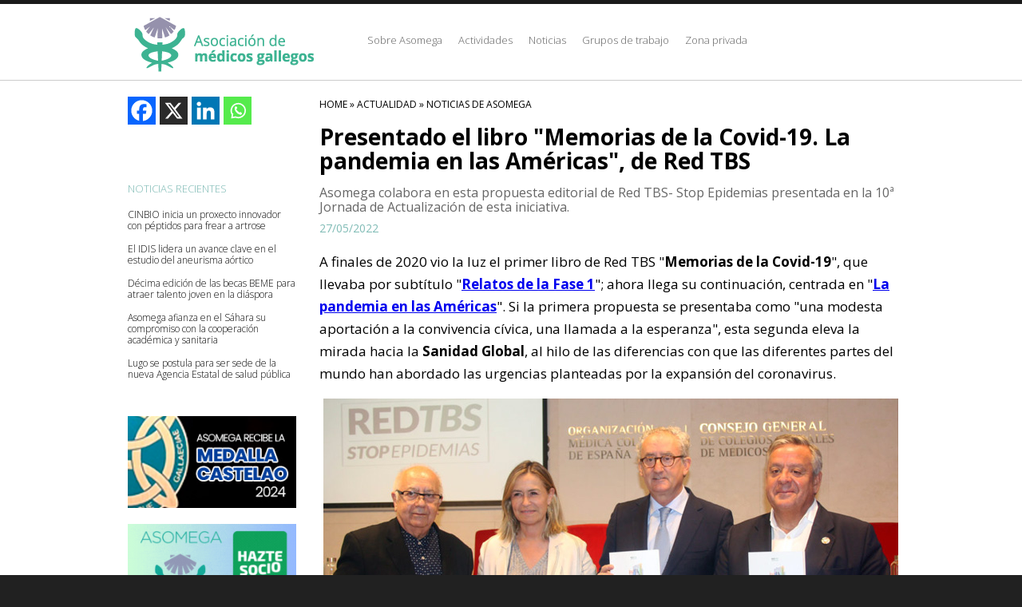

--- FILE ---
content_type: text/html; charset=UTF-8
request_url: https://www.asomega.es/actualidad/noticias-de-asomega/red-tbs-la-pandemia-en-las-americas/
body_size: 11825
content:
<!doctype html>
<!--[if lt IE 7]> <html class="no-js lt-ie9 lt-ie8 lt-ie7" lang="en"> <![endif]-->
<!--[if IE 7]>    <html class="no-js lt-ie9 lt-ie8" lang="en"> <![endif]-->
<!--[if IE 8]>    <html class="no-js lt-ie9" lang="en"> <![endif]-->
<!-- Consider adding a manifest.appcache: h5bp.com/d/Offline -->
<!--[if gt IE 8]><!--> <html class="no-js" lang="en"> <!--<![endif]-->
<head>
<meta charset="utf-8">
<meta http-equiv="X-UA-Compatible" content="IE=edge,chrome=1">
<title>Asomega :: Asociaci&oacute;n de m&eacute;dicos gallegos</title>
<link rel="shortcut icon" href="https://asomega.es/favicon.png">
<meta name="viewport" content="width=device-width, initial-scale=1.0, maximum-scale=1.0, minimum-scale=1.0">
<link href="https://www.asomega.es/css/estilos.css" rel="stylesheet" type="text/css" />
<link href="https://fonts.googleapis.com/css?family=Open+Sans:300,400,700,600" rel="stylesheet" type="text/css">
<script src="https://ajax.googleapis.com/ajax/libs/jquery/1.7.2/jquery.min.js" type="text/javascript"></script>
<script src="https://ajax.googleapis.com/ajax/libs/jqueryui/1.8/jquery-ui.min.js"></script>
<script type="text/javascript" src='https://www.asomega.es/scripts/jquery.carouFredSel-6.2.0-packed.js'></script>
<script type="text/javascript" src='https://www.asomega.es/scripts/jquery.mousewheel.min.js'></script>
<script type="text/javascript" src='https://www.asomega.es/scripts/jquery.touchSwipe.min.js'></script>
<script type="text/javascript" src='https://www.asomega.es/scripts/jquery.transit.min.js'></script>

<meta name="description" content="Asomega colabora en esta propuesta editorial de Red TBS- Stop Epidemias presentada en la 10Âª Jornada de ActualizaciÃ³n de esta iniciativa."/>
<meta property="og:locale" content="es_ES" />
<meta property="og:type" content="article" />
<meta property="og:title" content="Presentado el libro &quot;Memorias de la Covid-19. La pandemia en las Américas&quot;, de Red TBS" />
<meta property="og:description" content="Asomega colabora en esta propuesta editorial de Red TBS- Stop Epidemias presentada en la 10ª Jornada de Actualización de esta iniciativa." />
<meta property="og:site_name" content="Asomega" />
<meta property="og:image" content="https://www.asomega.es/wp-content/uploads/2022/04/Red-TBS-libro.jpg" />

<meta name="twitter:card" content="summary_large_image" />
<meta name="twitter:description" content="Asomega colabora en esta propuesta editorial de Red TBS- Stop Epidemias presentada en la 10ª Jornada de Actualización de esta iniciativa." />
<meta name="twitter:title" content="Presentado el libro &quot;Memorias de la Covid-19. La pandemia en las Américas&quot;, de Red TBS" />
<meta name="twitter:site" content="@Asomega" />
<meta name="twitter:image" content="https://www.asomega.es/wp-content/uploads/2022/04/Red-TBS-libro.jpg" />
<meta name="twitter:creator" content="@Asomega" />

<script>
function createXMLHttpRequest() {
    var ua2;
    if(window.XMLHttpRequest) {
        try {
          ua2 = new XMLHttpRequest();
        } catch(e) {
          ua2 = false;
        }
      } else if(window.ActiveXObject) {
        try {
          ua2 = new ActiveXObject("Microsoft.XMLHTTP");
        } catch(e) {
          ua2 = false;
        }
      }
      return ua2;
    }
    var req2 = createXMLHttpRequest();

    function guardar()
    {
	  var emailnews = document.getElementById("emailnewsletter").value;
      document.getElementById('capanewsletter').innerHTML = "<br /><br />Anotando...";
      var consulta = '?email=' + emailnews;
      req2.open('get', 'cargarnewsletter/' + consulta);
      req2.onreadystatechange = handleResponseCargar;
      req2.send(null);
    }

    function handleResponseCargar()
    {
     if(req2.readyState == 4)
     {
       var response2 = req2.responseText;
       var update = new Array();
       if(response2.indexOf('|' != -1))
       {
            update = response2.split('|');
            document.getElementById('capanewsletter').innerHTML = update[0];
       }
     }
     else
       req2.readyState;
    }
	
function anotarnewsletter()
{
  var emailnewsletter = document.getElementById("emailnewsletter");
  if (emailnewsletter == '')
  {
    alert('Introduzca la direcci\u00f3n de correo');
  }else{
    var filter = /^([a-zA-Z0-9_\.\-])+\@(([a-zA-Z0-9\-])+\.)+([a-zA-Z0-9]{2,4})+$/;
    if (!filter.test(emailnewsletter.value))
	{
	  alert('Corrija por favor la direcci\u00f3n de correo introducida');
	  emailnewsletter.focus;
	}else{
	  guardar();
	}
  }
}

    function mostrarMenu(){
        var menu = document.getElementsByClassName("c8")[0];
        var simbolo_menu = document.getElementsByClassName("simbolo_menu")[0];
        if(menu.style.display=="block"){
            menu.style.display="none";
            simbolo_menu.classList.remove("active");
        }else{
            menu.style.display="block";
            simbolo_menu.classList.add("active");
        }
    }
</script>
</head>
<body data-rsssl=1>
<div class="grid wfull header">
	<span class="franja"></span>
    	<div class="row w960 bloqueCentrado">
		<div class="c4 noPadLeft">
            <h1 class="logo">
               <div id="menu_boton" onclick="mostrarMenu()"> <div class="simbolo_menu"></div>Menú</div>
                <a href="https://www.asomega.es">

                    <img src="https://www.asomega.es/img/logo_top.png" />
                </a>
            </h1>
        </div>
        <div class="c8 noPadRight">
        	<div id="menu">
                <ul id="menu-menu_top" class="menu"><li id="menu-item-1428" class="menu-item menu-item-type-custom menu-item-object-custom menu-item-has-children menu-item-1428"><a href="#">Sobre Asomega</a>
<ul class="sub-menu">
	<li id="menu-item-14579" class="menu-item menu-item-type-post_type menu-item-object-page menu-item-14579"><a href="https://www.asomega.es/que-es-asomega/">Qué es Asomega</a></li>
	<li id="menu-item-1424" class="menu-item menu-item-type-post_type menu-item-object-page menu-item-1424"><a href="https://www.asomega.es/que-es-asomega/estatutos/">Estatutos</a></li>
	<li id="menu-item-1425" class="menu-item menu-item-type-post_type menu-item-object-page menu-item-1425"><a href="https://www.asomega.es/que-es-asomega/junta-directiva/">Junta Directiva</a></li>
	<li id="menu-item-3790" class="menu-item menu-item-type-post_type menu-item-object-page menu-item-3790"><a href="https://www.asomega.es/que-es-asomega/comite-internacional/">Comité Internacional</a></li>
	<li id="menu-item-1510" class="menu-item menu-item-type-post_type menu-item-object-page menu-item-1510"><a href="https://www.asomega.es/que-es-asomega/preguntas-frecuentes/">Preguntas frecuentes</a></li>
	<li id="menu-item-1521" class="menu-item menu-item-type-post_type menu-item-object-page menu-item-1521"><a href="https://www.asomega.es/asociate/">Asóciate</a></li>
</ul>
</li>
<li id="menu-item-1429" class="menu-item menu-item-type-custom menu-item-object-custom menu-item-has-children menu-item-1429"><a href="#">Actividades</a>
<ul class="sub-menu">
	<li id="menu-item-1515" class="menu-item menu-item-type-post_type menu-item-object-page menu-item-1515"><a href="https://www.asomega.es/actividades/premio-novoa-santos/">Premio Novoa Santos</a></li>
	<li id="menu-item-1516" class="menu-item menu-item-type-post_type menu-item-object-page menu-item-1516"><a href="https://www.asomega.es/actividades/insignia-de-oro/">Insignia de Oro</a></li>
	<li id="menu-item-14855" class="menu-item menu-item-type-custom menu-item-object-custom menu-item-14855"><a href="https://www.asomega.es/actividades/propuestas-asomega/">Propuestas de Asomega</a></li>
</ul>
</li>
<li id="menu-item-1430" class="menu-item menu-item-type-custom menu-item-object-custom menu-item-has-children menu-item-1430"><a href="#">Noticias</a>
<ul class="sub-menu">
	<li id="menu-item-14580" class="menu-item menu-item-type-taxonomy menu-item-object-category current-post-ancestor menu-item-14580"><a href="https://www.asomega.es/actualidad/">Actualidad</a></li>
	<li id="menu-item-1517" class="menu-item menu-item-type-taxonomy menu-item-object-category current-post-ancestor current-menu-parent current-post-parent menu-item-1517"><a href="https://www.asomega.es/actualidad/noticias-de-asomega/">Noticias de Asomega</a></li>
	<li id="menu-item-1518" class="menu-item menu-item-type-taxonomy menu-item-object-category menu-item-1518"><a href="https://www.asomega.es/actualidad/noticias-de-los-asociados/">Noticias de los asociados</a></li>
	<li id="menu-item-5409" class="menu-item menu-item-type-taxonomy menu-item-object-category menu-item-5409"><a href="https://www.asomega.es/actualidad/ciencia-al-dia/">Ciencia al día</a></li>
</ul>
</li>
<li id="menu-item-13692" class="menu-item menu-item-type-custom menu-item-object-custom menu-item-has-children menu-item-13692"><a href="#">Grupos de trabajo</a>
<ul class="sub-menu">
	<li id="menu-item-14865" class="menu-item menu-item-type-custom menu-item-object-custom menu-item-14865"><a href="https://www.asomega.es/asomega-axuda/">Asomega Axuda</a></li>
	<li id="menu-item-13691" class="menu-item menu-item-type-custom menu-item-object-custom menu-item-13691"><a href="https://www.asomega.es/asomega-maiores/">Asomega Maiores</a></li>
	<li id="menu-item-5776" class="menu-item menu-item-type-custom menu-item-object-custom menu-item-5776"><a href="https://www.asomega.es/asomega-muller/">Asomega Muller</a></li>
	<li id="menu-item-6356" class="menu-item menu-item-type-custom menu-item-object-custom menu-item-6356"><a href="https://www.asomega.es/asomega-nova/">Asomega Nova</a></li>
</ul>
</li>
<li id="menu-item-1524" class="menu-item menu-item-type-post_type menu-item-object-page menu-item-1524"><a href="https://www.asomega.es/zona-privada/">Zona privada</a></li>
</ul>            </div>
        </div>
	</div>
</div>
	<div id="main" class="wrapper">
	<div id="primary" class="site-content">
		<div id="content" role="main">

			<div id="single_content">
				
					
	<article id="post-10335" class="post-10335 post type-post status-publish format-standard has-post-thumbnail hentry category-noticias-de-asomega tag-destacado">
		<header class="entry-header">
							<div class="breadcrumbs">
					<a href="https://www.asomega.es/" rel="home">HOME</a> &raquo; <a class="breadcrumbs_cat" href="https://www.asomega.es/category/actualidad/" rel="category tag">Actualidad</a> &raquo; <a class="breadcrumbs_cat" href="https://www.asomega.es/category/actualidad/noticias-de-asomega/" rel="category tag">Noticias De Asomega</a>				</div>
				<h1 class="entry-title">
					Presentado el libro "Memorias de la Covid-19. La pandemia en las Américas", de Red TBS				</h1>
				<div id="entry-entradilla">
					<p>Asomega colabora en esta propuesta editorial de Red TBS- Stop Epidemias presentada en la 10ª Jornada de Actualización de esta iniciativa.</p>
				</div>
				<div id="entry-date">
					27/05/2022				</div>
			
											</header><!-- .entry-header -->

				<div class="entry-content">
			<p>A finales de 2020 vio la luz el primer libro de Red TBS "<strong>Memorias de la Covid-19</strong>", que llevaba por subtítulo "<strong><a href="https://www.asomega.es/actualidad/noticias-de-asomega/memorias-de-la-covid-19-julio-ancochea-red-tbs-mario-braier/" target="_blank" rel="noopener">Relatos de la Fase 1</a></strong>"; ahora llega su continuación, centrada en "<a href="https://es.calameo.com/read/0063032246cdd3f3795d6?authid=mvdQkWInRFLg" target="_blank" rel="noopener"><strong>La pandemia en las Américas</strong></a>". Si la primera propuesta se presentaba como "una modesta aportación a la convivencia cívica, una llamada a la esperanza", esta segunda eleva la mirada hacia la <strong>Sanidad Global</strong>, al hilo de las diferencias con que las diferentes partes del mundo han abordado las urgencias planteadas por la expansión del coronavirus.</p>
<div id="attachment_10672" style="width: 730px" class="wp-caption alignnone"><a href="https://www.asomega.es/actualidad/noticias-de-asomega/red-tbs-la-pandemia-en-las-americas/" class="custom-link no-lightbox" title="Red-TBS-libro" aria-label="" onclick="event.stopPropagation()" target="_blank" rel=""><img fetchpriority="high" decoding="async" aria-describedby="caption-attachment-10672" class="size-full wp-image-10672" src="https://www.asomega.es/wp-content/uploads/2022/04/Red-TBS-libro.jpg" alt="Mario Braier, editor; Carmen Comas-Mata, secretaria de la Federación Iberoamericana del Ombudsman y responsable de Relaciones Internacionales de la Oficina del Defensor del Pueblo española; Tomás Cobo, presidente del CGCOM; y Julio Ancochea, presidente de Asomega y editor del libro." width="720" height="455" srcset="https://www.asomega.es/wp-content/uploads/2022/04/Red-TBS-libro.jpg 720w, https://www.asomega.es/wp-content/uploads/2022/04/Red-TBS-libro-300x190.jpg 300w, https://www.asomega.es/wp-content/uploads/2022/04/Red-TBS-libro-624x394.jpg 624w" sizes="(max-width: 720px) 100vw, 720px" /></a><p id="caption-attachment-10672" class="wp-caption-text">Mario Braier, editor; Carmen Comas-Mata, secretaria de la Federación Iberoamericana del Ombudsman y responsable de Relaciones Internacionales de la Oficina del Defensor del Pueblo española; Tomás Cobo, presidente del CGCOM; y Julio Ancochea, presidente de Asomega y editor del libro.</p></div>
<p>El libro se presentado esta semana en la sede del <strong>Consejo General de Colegios Oficiales de Médicos (CGCOM)</strong>, entidad miembro de la Red contra la Tuberculosis y por la Solidaridad, durante la celebración de la 10ª Jornada de Actualización de esta red.</p>
<p>El presidente del CGCOM y autor de uno de los capítulos de este volumen, <strong>Tomás Cobo</strong>, ha destacado durante la presentación que con la irrupción de una emergencia sanitaria a la que no se había enfrentado antes y que ha llevado a la humanidad al borde del abismo, los médicos y médicas "afrontamos <strong>un cambio de paradigma</strong>".</p>
<p>En el acto ha participado también la secretaria de la Federación Iberoamericana del Ombudsman y responsable de Relaciones Internacionales de la Oficina del Defensor del Pueblo española, <strong>Carmen Comas-Mata Mira</strong>, que ha señalado que el libro ofrece una radiografía completa de "una crisis que no ha sido solo sanitaria" y que ha creado una situación muy compleja en los países de la región por la rapidez con que se ha propagado el virus y porque "ha puesto al descubierto <strong>debilidades de los sistemas sanitarios</strong> que conocíamos pero que ahora se han manifestado claramente".</p>
<div id="attachment_10336" style="width: 730px" class="wp-caption alignnone"><a href="https://es.calameo.com/read/0063032246cdd3f3795d6?authid=mvdQkWInRFLg" target="_blank" rel="noopener"><img decoding="async" aria-describedby="caption-attachment-10336" class="wp-image-10336 size-full" src="https://www.asomega.es/wp-content/uploads/2022/04/Memorias-de-la-Covid_Americas.jpg" alt="Portada de &quot;Memorias de la Covid-19. La pandemia en las Américas&quot; de Red TBS" width="720" height="455" srcset="https://www.asomega.es/wp-content/uploads/2022/04/Memorias-de-la-Covid_Americas.jpg 720w, https://www.asomega.es/wp-content/uploads/2022/04/Memorias-de-la-Covid_Americas-300x190.jpg 300w, https://www.asomega.es/wp-content/uploads/2022/04/Memorias-de-la-Covid_Americas-624x394.jpg 624w" sizes="(max-width: 720px) 100vw, 720px" /></a><p id="caption-attachment-10336" class="wp-caption-text">Pinche sobre la imagen para acceder a la versión online del libro (se abre en ventana aparte).</p></div>
<p><strong>Julio Ancochea</strong>, por su parte, ha hecho hincapié, a raíz de su experiencia durante la pandemia en el Servicio de Neumología del Hospital de La Princesa que él dirige, que "hay una medicina basada en los sentimientos y esos pacientes que estaban solos y aislados, muchos de ellos mayores, sonreían con la mirada detrás de la mascarilla cuando te acercabas a ellos". Ha recordado el "<strong>extraordinario papel que ha desempeñado la Enfermería</strong>" y, como gran lección de la pandemia, la importancia del<strong> trabajo en equipo</strong>.</p>
<h3><span style="color: #339966;">Autores de 19 países</span></h3>
<p>Como dicen <span style="font-size: 1rem;">en la introducción </span><span style="font-size: 1rem;">sus editores, </span><strong style="font-size: 1rem;">Mario Braier</strong><span style="font-size: 1rem;"> y el presidente de Asomega, </span><strong style="font-size: 1rem;">Julio Ancochea</strong><span style="font-size: 1rem;">, el fin era recopilar experiencias </span><span style="font-size: 1rem;"> </span><span style="font-size: 1rem;">-"en ocasiones desgarradoras"- </span><span style="font-size: 1rem;">vividas </span><strong style="font-size: 1rem;">en primera persona</strong><span style="font-size: 1rem;"> durante esta pandemia que se ha cebado "en los sectores poblacionales más desfavorecidos del planeta".</span></p>
<p>La obra recoge artículos de <strong>autores de 19 países</strong> procedentes de 22 hospitales de ambos continentes, 18 universidades y 22 instituciones públicas, colegios profesionales, oenegés, etc., En total, 54 artículos, 10 cartas abiertas y dos aportaciones de excepción que enmarcan la obra: el prólogo del Premio Nobel de la Paz <strong>Adolfo Pérez Esq</strong><strong>uivel</strong> y el epílogo del periodista de 'El País' <strong>Andrea Rizzi</strong>.</p>
<p>Como en la primera entrega, en este libro de Red TBS se deja notar la <strong>presencia de Asomega</strong>. Además de su presidente, que firma la primera de las cartas abiertas a las Américas y los artículos "Tabaco y Covid-19" y "Reflexiones desde un Servicio de Neumología", en el listado de autores están los socios <strong>Joan B. Soriano</strong>, que escribe a cuatro manos con Ancochea "Sobre la nueva condición post-Covid-19", y <strong>Miguel Carrero</strong>, que recuerda a los "<a href="https://www.asomega.es/actualidad/noticias-de-asomega/irremplazables-libro-homenaje-psn-covid-19/" target="_blank" rel="noopener">Irremplazables</a>".</p>
<h3><span style="color: #339966;">Jornada de Actualización de Red TBS - Stop Epidemias</span></h3>
<p>La inauguración de la jornada contó con la presencia, entre otros, del presidente de Asomega y de uno de sus vicepresidentes, <strong>Francisco García Río</strong>, en su calidad de máximo responsable de la <a href="https://www.separ.es/" target="_blank" rel="noopener">Separ</a>, entidad fundadora de la iniciativa Red TBS.</p>
<p>A lo largo de la mañana se celebraron cuatro mesas:</p>
<ul>
<li>Multiplicidad e interacción social, moderada por Julio Ancochea.</li>
<li>Temas candentes en tuberculosis y Covid-19.</li>
<li>Mesa de formación.</li>
<li>Mesa de comunicación.</li>
</ul>
<p>La conferencia de clausura corrió a cargo de la jefa de Servicio de Neurocirugía del Hospital de Orense, <a href="https://www.asomega.es/actualidad/2emmg/ana-pastor-zapata-humanizacion-ii-encontro/" target="_blank" rel="noopener"><strong>Ana Pastor Zapata</strong></a>, miembro de la Academia Asomega.</p>
<div id="attachment_10676" style="width: 730px" class="wp-caption alignnone"><img decoding="async" aria-describedby="caption-attachment-10676" class="size-full wp-image-10676" src="https://www.asomega.es/wp-content/uploads/2022/04/ana-pastor.jpg" alt="Ana Pastor pronunció la conferencia de clausura" width="720" height="455" srcset="https://www.asomega.es/wp-content/uploads/2022/04/ana-pastor.jpg 720w, https://www.asomega.es/wp-content/uploads/2022/04/ana-pastor-300x190.jpg 300w, https://www.asomega.es/wp-content/uploads/2022/04/ana-pastor-624x394.jpg 624w" sizes="(max-width: 720px) 100vw, 720px" /><p id="caption-attachment-10676" class="wp-caption-text">Ana Pastor pronunció la conferencia de clausura.</p></div>
					</div><!-- .entry-content -->

        		

	</article><!-- #post -->

					<nav class="nav-single" style="display: none">
						<span class="nav-previous"><a href="https://www.asomega.es/actualidad/noticias-de-asomega/entrevista-julio-ancochea-gama-world/" rel="prev"><span class="meta-nav">&larr;</span> "Presidir Asomega me permite crear lazos con profesionales gallegos de primer orden mundial"</a></span>
						<span class="nav-next"><a href="https://www.asomega.es/actualidad/noticias-de-asomega/camina-senegal-asomega-axuda-monica-moro/" rel="next">Reconocimiento al proyecto "Camina Senegal", respaldado por Asomega Axuda <span class="meta-nav">&rarr;</span></a></span>
					</nav><!-- .nav-single -->

					
							</div>
			<div id="single_sidebar">
                <div class="social_sidebar"><div class="heateor_sss_sharing_container heateor_sss_horizontal_sharing" data-heateor-ss-offset="0" data-heateor-sss-href='https://www.asomega.es/actualidad/noticias-de-asomega/red-tbs-la-pandemia-en-las-americas/'><div class="heateor_sss_sharing_ul"><a aria-label="Facebook" class="heateor_sss_facebook" href="https://www.facebook.com/sharer/sharer.php?u=https%3A%2F%2Fwww.asomega.es%2Factualidad%2Fnoticias-de-asomega%2Fred-tbs-la-pandemia-en-las-americas%2F" title="Facebook" rel="nofollow noopener" target="_blank" style="font-size:32px!important;box-shadow:none;display:inline-block;vertical-align:middle"><span class="heateor_sss_svg" style="background-color:#0765FE;width:35px;height:35px;display:inline-block;opacity:1;float:left;font-size:32px;box-shadow:none;display:inline-block;font-size:16px;padding:0 4px;vertical-align:middle;background-repeat:repeat;overflow:hidden;padding:0;cursor:pointer;box-sizing:content-box"><svg style="display:block;" focusable="false" aria-hidden="true" xmlns="http://www.w3.org/2000/svg" width="100%" height="100%" viewbox="0 0 32 32"><path fill="#fff" d="M28 16c0-6.627-5.373-12-12-12S4 9.373 4 16c0 5.628 3.875 10.35 9.101 11.647v-7.98h-2.474V16H13.1v-1.58c0-4.085 1.849-5.978 5.859-5.978.76 0 2.072.15 2.608.298v3.325c-.283-.03-.775-.045-1.386-.045-1.967 0-2.728.745-2.728 2.683V16h3.92l-.673 3.667h-3.247v8.245C23.395 27.195 28 22.135 28 16Z"></path></svg></span></a><a aria-label="X" class="heateor_sss_button_x" href="https://twitter.com/intent/tweet?text=Presentado%20el%20libro%20%22Memorias%20de%20la%20Covid-19.%20La%20pandemia%20en%20las%20Am%C3%A9ricas%22%2C%20de%20Red%20TBS&url=https%3A%2F%2Fwww.asomega.es%2Factualidad%2Fnoticias-de-asomega%2Fred-tbs-la-pandemia-en-las-americas%2F" title="X" rel="nofollow noopener" target="_blank" style="font-size:32px!important;box-shadow:none;display:inline-block;vertical-align:middle"><span class="heateor_sss_svg heateor_sss_s__default heateor_sss_s_x" style="background-color:#2a2a2a;width:35px;height:35px;display:inline-block;opacity:1;float:left;font-size:32px;box-shadow:none;display:inline-block;font-size:16px;padding:0 4px;vertical-align:middle;background-repeat:repeat;overflow:hidden;padding:0;cursor:pointer;box-sizing:content-box"><svg width="100%" height="100%" style="display:block;" focusable="false" aria-hidden="true" xmlns="http://www.w3.org/2000/svg" viewbox="0 0 32 32"><path fill="#fff" d="M21.751 7h3.067l-6.7 7.658L26 25.078h-6.172l-4.833-6.32-5.531 6.32h-3.07l7.167-8.19L6 7h6.328l4.37 5.777L21.75 7Zm-1.076 16.242h1.7L11.404 8.74H9.58l11.094 14.503Z"></path></svg></span></a><a aria-label="Linkedin" class="heateor_sss_button_linkedin" href="https://www.linkedin.com/sharing/share-offsite/?url=https%3A%2F%2Fwww.asomega.es%2Factualidad%2Fnoticias-de-asomega%2Fred-tbs-la-pandemia-en-las-americas%2F" title="Linkedin" rel="nofollow noopener" target="_blank" style="font-size:32px!important;box-shadow:none;display:inline-block;vertical-align:middle"><span class="heateor_sss_svg heateor_sss_s__default heateor_sss_s_linkedin" style="background-color:#0077b5;width:35px;height:35px;display:inline-block;opacity:1;float:left;font-size:32px;box-shadow:none;display:inline-block;font-size:16px;padding:0 4px;vertical-align:middle;background-repeat:repeat;overflow:hidden;padding:0;cursor:pointer;box-sizing:content-box"><svg style="display:block;" focusable="false" aria-hidden="true" xmlns="http://www.w3.org/2000/svg" width="100%" height="100%" viewbox="0 0 32 32"><path d="M6.227 12.61h4.19v13.48h-4.19V12.61zm2.095-6.7a2.43 2.43 0 0 1 0 4.86c-1.344 0-2.428-1.09-2.428-2.43s1.084-2.43 2.428-2.43m4.72 6.7h4.02v1.84h.058c.56-1.058 1.927-2.176 3.965-2.176 4.238 0 5.02 2.792 5.02 6.42v7.395h-4.183v-6.56c0-1.564-.03-3.574-2.178-3.574-2.18 0-2.514 1.7-2.514 3.46v6.668h-4.187V12.61z" fill="#fff"></path></svg></span></a><a aria-label="Whatsapp" class="heateor_sss_whatsapp" href="https://api.whatsapp.com/send?text=Presentado%20el%20libro%20%22Memorias%20de%20la%20Covid-19.%20La%20pandemia%20en%20las%20Am%C3%A9ricas%22%2C%20de%20Red%20TBS%20https%3A%2F%2Fwww.asomega.es%2Factualidad%2Fnoticias-de-asomega%2Fred-tbs-la-pandemia-en-las-americas%2F" title="Whatsapp" rel="nofollow noopener" target="_blank" style="font-size:32px!important;box-shadow:none;display:inline-block;vertical-align:middle"><span class="heateor_sss_svg" style="background-color:#55eb4c;width:35px;height:35px;display:inline-block;opacity:1;float:left;font-size:32px;box-shadow:none;display:inline-block;font-size:16px;padding:0 4px;vertical-align:middle;background-repeat:repeat;overflow:hidden;padding:0;cursor:pointer;box-sizing:content-box"><svg style="display:block;" focusable="false" aria-hidden="true" xmlns="http://www.w3.org/2000/svg" width="100%" height="100%" viewbox="-6 -5 40 40"><path class="heateor_sss_svg_stroke heateor_sss_no_fill" stroke="#fff" stroke-width="2" fill="none" d="M 11.579798566743314 24.396926207859085 A 10 10 0 1 0 6.808479557110079 20.73576436351046"></path><path d="M 7 19 l -1 6 l 6 -1" class="heateor_sss_no_fill heateor_sss_svg_stroke" stroke="#fff" stroke-width="2" fill="none"></path><path d="M 10 10 q -1 8 8 11 c 5 -1 0 -6 -1 -3 q -4 -3 -5 -5 c 4 -2 -1 -5 -1 -4" fill="#fff"></path></svg></span></a></div><div class="heateorSssClear"></div></div></div>
				<div id="secondary" class="widget-area" role="complementary">
					<aside id="recent-posts-2" class="widget widget_recent_entries">
						<h3 class="widget-title">NOTICIAS RECIENTES</h3>
						<ul>
															<li><a href="https://www.asomega.es/actualidad/ciencia-al-dia/cinbio-inicia-un-proxecto-innovador-con-peptidos-para-frear-a-artrose/" title="CINBIO inicia un proxecto innovador con péptidos para frear a artrose">CINBIO inicia un proxecto innovador con péptidos para frear a artrose</a>
								</li>
															<li><a href="https://www.asomega.es/actualidad/ciencia-al-dia/el-idis-lidera-un-avance-clave-en-el-estudio-del-aneurisma-aortico/" title="El IDIS lidera un avance clave en el estudio del aneurisma aórtico">El IDIS lidera un avance clave en el estudio del aneurisma aórtico</a>
								</li>
															<li><a href="https://www.asomega.es/asomega-nova/decima-edicion-becas-beme-talento-joven-galicia/" title="Décima edición de las becas BEME para atraer talento joven en la diáspora">Décima edición de las becas BEME para atraer talento joven en la diáspora</a>
								</li>
															<li><a href="https://www.asomega.es/actualidad/asomega-axuda/asomega-axuda-sahara-compromiso-cooperacion-academica-sanitaria/" title="Asomega afianza en el Sáhara su compromiso con la cooperación académica y sanitaria">Asomega afianza en el Sáhara su compromiso con la cooperación académica y sanitaria</a>
								</li>
															<li><a href="https://www.asomega.es/actualidad/noticias-de-asomega/lugo-candidata-sede-agencia-salud-publica-estatal/" title="Lugo se postula para ser sede de la nueva Agencia Estatal de salud pública">Lugo se postula para ser sede de la nueva Agencia Estatal de salud pública</a>
								</li>
													</ul>
					</aside>
				</div>
                <div class="banner_right_home">
                    <a href="https://www.asomega.es/actividades/medalla-castelao-2024/" style="display: block; margin-bottom: 20px">
                        <img src="/img/Banner-Medalla-Castelao_ESCRITORIO.jpg" alt="medalla castelao" class="desktop">
                        <img src="/img/Banner-Medalla-Castelao_MOVIL.jpg" alt="medalla castelao mobile" class="mobile">
                    </a>
                    <a href="https://www.asomega.es/asociate/">
                        <img src="/img/Banner_hazte_socio_DESKTOP.gif" alt="banner hazte socio" class="desktop">
                        <img src="/img/Banner_hazte_socio_MOVIL.gif" alt="banner hazte socio mobile" class="mobile">
                    </a>
                    <a href="https://www.asomega.es/boletin/" style="display: block; margin-top: 20px">
                        <img src="/img/Banner-newsletter-escritorio.jpeg" alt="banner homenaje" class="desktop">
                        <img src="/img/Banner-newsletter-movil.jpeg" alt="banner homenaje mobile" class="mobile">
                    </a>
                </div>
				
			</div>
		</div><!-- #content -->
	</div><!-- #primary -->


	</div>
	</div>
	</div>
	<div class="grid wfull footer">
		<div class="row w960 bloqueCentrado">
			<div id="footer_copy">
				<img src="https://www.asomega.es/img/logo_top.png" style="float: left; margin: 10px 10px 0 0; width: 120px; height: auto;">
                <div style="float: left">
					Calle de Carretas, 14, Planta 3, Centro, 28012 Madrid
                    <br>
                    <strong style="font-size: 11px">Secretaría Técnica y atención al socio:</strong>
                    <br>
                    <a href="mailto:info@asomega.es">info@asomega.es</a> / 674309240
                </div>

                <div id="avisos_legales" style="">
                    <a href="https://www.asomega.es/aviso-legal/" style="float: left;margin: 15px 0 0 40px; text-transform: uppercase">Aviso Legal</a>
                    <a href="https://www.asomega.es/politica-de-privacidad/" style="float: left;margin: 15px 0 0 40px; text-transform: uppercase">Política de Privacidad</a>
                    <a href="https://www.asomega.es/politica-de-cookies/" style="float: left;margin: 15px 0 0 40px; text-transform: uppercase">Política de cookies</a>
                    <div class="c2 footer_sociales">
                        <div class="sociales">
                            <a class="twitter" target="_blank" href="https://twitter.com/Asomega"></a>
                            <a class="instagram" target="_blank" href="https://www.instagram.com/asomega_galicia/"></a>
                            <a class="linkedin" target="_blank" href="https://www.linkedin.com/company/10973324"></a>
                            <a class="youtube" target="_blank" href="https://www.youtube.com/@asomegatv"></a>
                            <a class="facebook" target="_blank" href="https://www.facebook.com/Asomega-Asociaci%C3%B3n-de-M%C3%A9dicos-Gallegos-1601001590195771/"></a>
                            <a class="flickr" target="_blank" href="https://www.flickr.com/photos/198326532@N08/albums"></a>
                            <a class="mail" href="https://www.asomega.es/boletin/"></a>
                        </div>
                    </div>
                </div>
			</div>

		</div>
	</div>
	<script type="text/javascript">
		jQuery.noConflict();
		jQuery(function($) {

			$("#portada").carouFredSel({
				responsive: true,
				circular: true,
				infinite: false,
				items   : {
					width   : 960,
					height  : 458
				},
				scroll: {
					fx: "cover"
				},
				auto: true,
				prev: {
					button: ".carrHomeAnterior",
					key: "left"
				},
				next: {
					button: ".carrHomeSiguiente",
					key: "right"
				},
				swipe: true
			});

			if ( (navigator.platform.indexOf("iPhone") != -1) || (navigator.platform.indexOf("iPod") != -1) ){
			} else {
				var heights = $(".recuadro").map(function ()
					{
						return $(this).outerHeight();
					}).get(),

					maxHeight = Math.max.apply(null, heights);
				$(".recuadro").each(function(){
					$(this).css({'height':maxHeight});
				})
			}

			$('#menu .titMenu').toggle(
				function(){
					$('#menu .desplegable').slideDown();
				},
				function(){
					$('#menu .desplegable').slideUp();
				}
			)

		})
	</script>
	<script type="speculationrules">
{"prefetch":[{"source":"document","where":{"and":[{"href_matches":"/*"},{"not":{"href_matches":["/wp-*.php","/wp-admin/*","/wp-content/uploads/*","/wp-content/*","/wp-content/plugins/*","/wp-content/themes/asomega-child/*","/wp-content/themes/asomega/*","/*\\?(.+)"]}},{"not":{"selector_matches":"a[rel~=\"nofollow\"]"}},{"not":{"selector_matches":".no-prefetch, .no-prefetch a"}}]},"eagerness":"conservative"}]}
</script>
			<script>
				// Used by Gallery Custom Links to handle tenacious Lightboxes
				//jQuery(document).ready(function () {

					function mgclInit() {
						
						// In jQuery:
						// if (jQuery.fn.off) {
						// 	jQuery('.no-lightbox, .no-lightbox img').off('click'); // jQuery 1.7+
						// }
						// else {
						// 	jQuery('.no-lightbox, .no-lightbox img').unbind('click'); // < jQuery 1.7
						// }

						// 2022/10/24: In Vanilla JS
						var elements = document.querySelectorAll('.no-lightbox, .no-lightbox img');
						for (var i = 0; i < elements.length; i++) {
						 	elements[i].onclick = null;
						}


						// In jQuery:
						//jQuery('a.no-lightbox').click(mgclOnClick);

						// 2022/10/24: In Vanilla JS:
						var elements = document.querySelectorAll('a.no-lightbox');
						for (var i = 0; i < elements.length; i++) {
						 	elements[i].onclick = mgclOnClick;
						}

						// in jQuery:
						// if (jQuery.fn.off) {
						// 	jQuery('a.set-target').off('click'); // jQuery 1.7+
						// }
						// else {
						// 	jQuery('a.set-target').unbind('click'); // < jQuery 1.7
						// }
						// jQuery('a.set-target').click(mgclOnClick);

						// 2022/10/24: In Vanilla JS:
						var elements = document.querySelectorAll('a.set-target');
						for (var i = 0; i < elements.length; i++) {
						 	elements[i].onclick = mgclOnClick;
						}
					}

					function mgclOnClick() {
						if (!this.target || this.target == '' || this.target == '_self')
							window.location = this.href;
						else
							window.open(this.href,this.target);
						return false;
					}

					// From WP Gallery Custom Links
					// Reduce the number of  conflicting lightboxes
					function mgclAddLoadEvent(func) {
						var oldOnload = window.onload;
						if (typeof window.onload != 'function') {
							window.onload = func;
						} else {
							window.onload = function() {
								oldOnload();
								func();
							}
						}
					}

					mgclAddLoadEvent(mgclInit);
					mgclInit();

				//});
			</script>
		<!-- Global site tag (gtag.js) - Google Analytics -->
<script async src="https://www.googletagmanager.com/gtag/js?id=UA-159125702-1"></script>
<script>
  window.dataLayer = window.dataLayer || [];
  function gtag(){dataLayer.push(arguments);}
  gtag('js', new Date());

  gtag('config', 'UA-159125702-1');
</script>
<div id="cookies-eu-wrapper">
    <div 
      id="cookies-eu-banner"       
      data-wait-remove="250"
      >      
      <div id="cookies-eu-label">
          Esta web utiliza cookies propias y de terceros para su correcto funcionamiento y para fines analíticos. Contiene enlaces a sitios web de terceros con políticas de privacidad ajenas que podrás aceptar o no cuando accedas a ellos. Al hacer clic en el botón Aceptar, acepta el uso de estas tecnologías y el procesamiento de tus datos para estos propósitos.
          
          <a class="argpd-cookies-politica" rel="nofollow" id="cookies-eu-more" href="https://www.asomega.es/personalizar-cookies/">Más información</a>



      </div>

      <div id="cookies-eu-buttons">
        <button id="cookies-eu-reject" class="cookies-eu-reject">Rechazar</button>
        <button id="cookies-eu-accept" class="cookies-eu-accept">Aceptar</button></div>
    </div>
</div>

<div id="cookies-eu-banner-closed">
  <span>Privacidad</span>
</div>
			<script>
				const lazyloadRunObserver = () => {
					const lazyloadBackgrounds = document.querySelectorAll( `.e-con.e-parent:not(.e-lazyloaded)` );
					const lazyloadBackgroundObserver = new IntersectionObserver( ( entries ) => {
						entries.forEach( ( entry ) => {
							if ( entry.isIntersecting ) {
								let lazyloadBackground = entry.target;
								if( lazyloadBackground ) {
									lazyloadBackground.classList.add( 'e-lazyloaded' );
								}
								lazyloadBackgroundObserver.unobserve( entry.target );
							}
						});
					}, { rootMargin: '200px 0px 200px 0px' } );
					lazyloadBackgrounds.forEach( ( lazyloadBackground ) => {
						lazyloadBackgroundObserver.observe( lazyloadBackground );
					} );
				};
				const events = [
					'DOMContentLoaded',
					'elementor/lazyload/observe',
				];
				events.forEach( ( event ) => {
					document.addEventListener( event, lazyloadRunObserver );
				} );
			</script>
			<link rel='stylesheet' id='argpd-cookies-eu-banner-css' href='https://www.asomega.es/wp-content/plugins/adapta-rgpd/assets/css/cookies-banner-modern-flex.css?ver=1.3.9' type='text/css' media='all' />
<script type="text/javascript" src="https://www.asomega.es/wp-includes/js/jquery/jquery.min.js?ver=3.7.1" id="jquery-core-js"></script>
<script type="text/javascript" src="https://www.asomega.es/wp-includes/js/jquery/jquery-migrate.min.js?ver=3.4.1" id="jquery-migrate-js"></script>
<script type="text/javascript" src="https://www.asomega.es/wp-content/plugins/adapta-rgpd/assets/js/cookies-eu-banner.js?ver=1.3.9" id="argpd-cookies-eu-banner-js"></script>

<script type="text/javascript">
jQuery(function ($) {
    'use strict';

    window.Adapta_RGPD = window.Adapta_RGPD || {};

    Adapta_RGPD.getCookie= function(name) {
        var v = document.cookie.match('(^|;) ?' + name + '=([^;]*)(;|$)');
        return v ? v[2] : null;
    }

    Adapta_RGPD.setCookie= function (name, value) {
      var date = new Date();
      date.setTime(date.getTime() + this.cookieTimeout);
      
      document.cookie = name + '=' + value + ';expires=' + date.toUTCString() + ';path=/';
    };

    Adapta_RGPD.deleteCookie = function (name) {
        var hostname = document.location.hostname.replace(/^www\./, '');
        var nacked = hostname.replace(/^[^.]+\./g, "");
        var commonSuffix = '; expires=Thu, 01-Jan-1970 00:00:01 GMT; path=/';

        // remove cookies that match name
        document.cookie = name + '=; domain=.' + hostname + commonSuffix;
        document.cookie = name + '=; domain=.' + nacked + commonSuffix;
        document.cookie = name + '=' + commonSuffix;

        // search and remove all cookies starts with name
        document.cookie.split(';')
        .filter(function(el) {
            return el.trim().indexOf(name) === 0;
        })
        .forEach(function(el) {
            var [k,v] = el.split('=');
            document.cookie = k + '=; domain=.' + hostname + commonSuffix;
            document.cookie = k + '=; domain=.' + nacked + commonSuffix;            
            document.cookie = k + '=' + commonSuffix;
        })
    };

    Adapta_RGPD.onlyUnique= function(value, index, self) {
      return self.indexOf(value) === index;
    };

    Adapta_RGPD.removeItemOnce = function(arr, value) {
      var index = arr.indexOf(value);
      if (index > -1) {
        arr.splice(index, 1);
      }
      return arr;
    };

    // load events.
    Adapta_RGPD.loadEvents= function(){
        $("[id^='custom-cookies-accept']").click(function(){
            var consents= new Array();  
            var value= Adapta_RGPD.getCookie('hasConsents');
            if ( null != value && value.length) {
                consents = value.split("+")
            }
            
            var consent = this.dataset.consent;
            consents.push(consent)
            
            var unique= consents.filter(Adapta_RGPD.onlyUnique);
            Adapta_RGPD.setCookie('hasConsents', unique.join('+'));
            Adapta_RGPD.setCookie('hasConsent', true);
        });

        $("[id^='custom-cookies-reject'],#custom-cookies-eu-reject,#cookies-eu-reject").click(function(){
            const trackingCookiesNames = ['__utma', '__utmb', '__utmc', '__utmt', '__utmv', '__utmz', '_ga', '_gat', '_gid', '_fbp'];   
            var value= Adapta_RGPD.getCookie('hasConsents');
            if ( null == value ) {
                return
            }

            // consent is the consent to remove. Ej ANLT
            var consent = ('undefined' !== typeof this.dataset && this.dataset.hasOwnProperty('consent'))?this.dataset.consent:null;
            if (consent != null) {              
                var consents = value.split("+")         
                consents=Adapta_RGPD.removeItemOnce(consents, consent)
                Adapta_RGPD.setCookie('hasConsents', consents.join('+'));
            }
            
            if ( 'ANLTCS' == consent || null == consent ) {
                trackingCookiesNames.map(Adapta_RGPD.deleteCookie);
            }

            // update api consent
            var consentUUIDCookie = Adapta_RGPD.getCookie('argpd_consentUUID');
            if ( null == consentUUIDCookie || consentUUIDCookie.length == 0) {
                return;
            }
        
            var ajaxurl = 'https://www.asomega.es/wp-admin/admin-ajax.php';
            var data = {
                action: 'cookie_consent',
                security: '31331f820a',
                uri: window.location.href,
                'update': 1,
                'statement': $("#cookies-eu-label").text(),
                'purpose-necessary': 1,
                'purpose-non-necessary': 0,
                'purpose-analytics': 0,
                'purpose-marketing': 0,
                'purpose-advertisement': 0,
            };              
            $.post( ajaxurl, data, function(response) {                 
                
                if ( undefined !== response.success && false === response.success ) {                       
                    return;
                }       
            });
        });

        // reject all event
        $("#cookies-eu-banner-closed, .cookies-eu-banner-closed" ).click(function(){
            var date = new Date();
            date.setTime(date.getTime() + 33696000000);
            document.cookie = 'hasConsent' + '=' + 'configure' + ';expires=' + date.toUTCString() + ';path=/';
            window.location.reload();
        });

         

        // toggle first layer privacy
            }

    // init 
    Adapta_RGPD.init = function(){
        jQuery(document).ready(function($) {
            // Prevent for search engine execute ajax function.
            var bots = /bot|crawler|spider|crawling/i;
            var isBot = bots.test(navigator.userAgent);
            if ( isBot ) {
                return;
            }

            // event if cookies-reload option
                            $(".cookies-eu-accept").click(function(){
                    setTimeout( function(){ 
                        window.location.href = window.location.href; 
                    }, 500 );
                });
            
            // code to launch when user accepts cookies
            new CookiesEuBanner(function (update=false) {
                var ajaxurl = 'https://www.asomega.es/wp-admin/admin-ajax.php';
                var data = {
                    action: 'cookie_consent',
                    security: '31331f820a',
                    uri: window.location.href,
                    'update': (update == true)?1:0,
                    'statement': $("#cookies-eu-label").text(),
                    'purpose-necessary': 1,
                    'purpose-non-necessary': 0,
                    'purpose-analytics': '1',
                    'purpose-marketing': '0',
                    'purpose-advertisement': '0',
                };              
                $.post( ajaxurl, data, function(response) {
                    
                    if ( undefined !== response.success && false === response.success ) {                       
                        return;
                    }       

                    var data = jQuery.parseJSON(response);
                    if (data == null) {
                        return
                    }

                    // set cookie argpd_consentUUID
                    if (data.hasOwnProperty('uuid')) {
                        Adapta_RGPD.setCookie('argpd_consentUUID', data['uuid']);
                    }

                    // append scripts
                    if (data.hasOwnProperty('scripts-reject')) {
                        var scripts = data['scripts-reject'].split(",");
                        scripts.forEach(function(src){
                            var script = document.createElement( 'script' );
                            script.setAttribute( "src", src );
                            document.getElementsByTagName( "head" )[0].appendChild( script );
                        });             
                    }
                });             
            }, true);

            Adapta_RGPD.loadEvents();
        });
    }
    Adapta_RGPD.init();
});
</script>
        </body>
</html>

--- FILE ---
content_type: image/svg+xml
request_url: https://www.asomega.es/img/newsletter.svg
body_size: 1158
content:
<?xml version="1.0" encoding="UTF-8"?>
<svg id="Capa_1" data-name="Capa 1" xmlns="http://www.w3.org/2000/svg" viewBox="0 0 205.85 205.85">
  <defs>
    <style>
      .cls-1 {
        fill: #fff;
      }

      .cls-1, .cls-2 {
        stroke-width: 0px;
      }

      .cls-2 {
        fill: #00b492;
      }
    </style>
  </defs>
  <circle class="cls-2" cx="102.92" cy="102.92" r="102.92"/>
  <path class="cls-1" d="m36.04,105.47v51.34h136.2V54.13H36.04v51.34Zm120.76-41.83c-3.03,3.12-4.97,5.06-36.57,36.8-11.61,11.65-12.19,12.23-12.93,12.59-1.95.96-4.62.85-6.34-.27-.53-.33-5.62-5.45-31.71-31.87-7.52-7.61-14.44-14.61-15.38-15.57l-1.71-1.72h52.34c28.79,0,52.32.02,52.3.04Zm-94.01,24.24c9.41,9.51,17.11,17.34,17.11,17.38,0,.06-33.38,34.26-34.11,34.94l-.28.26v-34.98c0-19.24.04-34.96.09-34.94.05.01,7.79,7.82,17.2,17.34Zm99.98,17.92c0,19.17-.04,34.52-.1,34.5-.04-.02-7.74-7.86-17.08-17.42l-16.99-17.4,8.23-8.25c20.94-21.02,25.89-25.97,25.91-25.97s.03,15.55.03,34.54Zm-67.89,14.32c2.96,2.16,6.28,3.17,10.02,3.03,2.52-.09,4.67-.62,6.71-1.66,1.87-.96,2.55-1.53,6.55-5.49l3.77-3.75,17.12,17.51,17.11,17.51-51.95.03c-28.57.01-51.96,0-51.99-.02-.02-.03.46-.55,1.06-1.17.6-.62,8.35-8.54,17.22-17.62l16.12-16.49,3.72,3.76c2.12,2.14,4.06,4.01,4.52,4.35Z"/>
</svg>